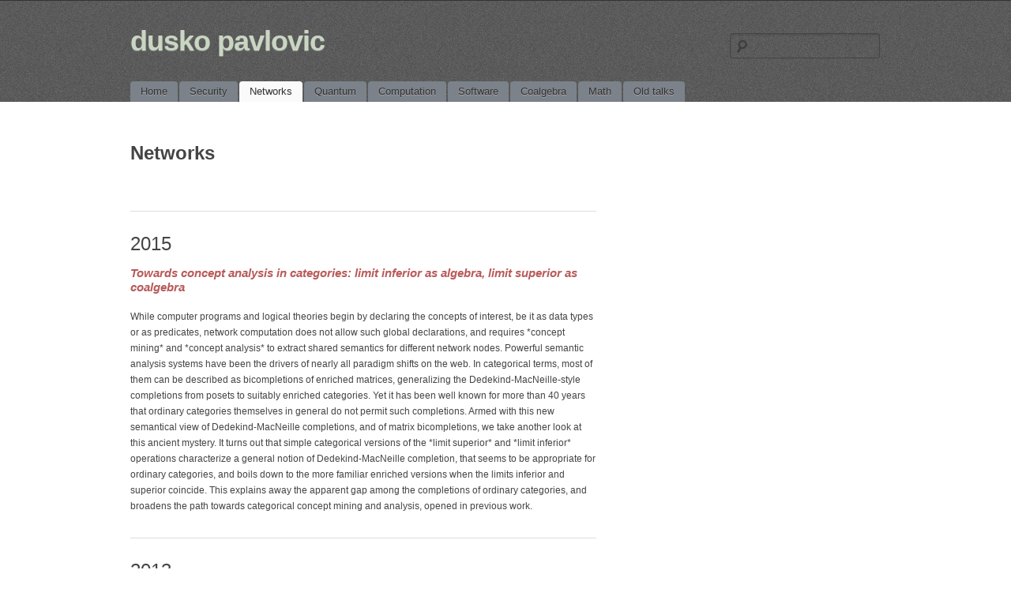

--- FILE ---
content_type: text/html; charset=UTF-8
request_url: http://dusko.org/search-social-computation-and-networks-2/
body_size: 10514
content:
<!DOCTYPE html>
<!--[if IE 6]>
<html id="ie6" lang="en">
<![endif]-->
<!--[if IE 7]>
<html id="ie7" lang="en">
<![endif]-->
<!--[if IE 8]>
<html id="ie8" lang="en">
<![endif]-->
<!--[if !(IE 6) | !(IE 7) | !(IE 8)  ]><!-->
<html lang="en">
<!--<![endif]-->
<head>
<meta charset="UTF-8" />
<meta name="viewport" content="initial-scale=1.0, width=device-width" />
<title>Networks | dusko pavlovic</title>
<link rel="profile" href="http://gmpg.org/xfn/11" />
<link rel="stylesheet" type="text/css" media="all" href="http://dusko.org/wp-content/themes/simplex/style.css" />
<link rel="pingback" href="http://dusko.org/xmlrpc.php" />
<!--[if lt IE 9]>
<script src="http://dusko.org/wp-content/themes/simplex/js/html5.js" type="text/javascript"></script>
<script src="http://dusko.org/wp-content/themes/simplex/js/css3-mediaqueries.js"></script>
<![endif]-->
<meta name='robots' content='max-image-preview:large' />
<link rel="alternate" type="application/rss+xml" title="dusko pavlovic &raquo; Feed" href="https://dusko.org/feed/" />
<link rel="alternate" type="application/rss+xml" title="dusko pavlovic &raquo; Comments Feed" href="https://dusko.org/comments/feed/" />
<link rel="alternate" title="oEmbed (JSON)" type="application/json+oembed" href="https://dusko.org/wp-json/oembed/1.0/embed?url=https%3A%2F%2Fdusko.org%2Fsearch-social-computation-and-networks-2%2F" />
<link rel="alternate" title="oEmbed (XML)" type="text/xml+oembed" href="https://dusko.org/wp-json/oembed/1.0/embed?url=https%3A%2F%2Fdusko.org%2Fsearch-social-computation-and-networks-2%2F&#038;format=xml" />
<style id='wp-img-auto-sizes-contain-inline-css' type='text/css'>
img:is([sizes=auto i],[sizes^="auto," i]){contain-intrinsic-size:3000px 1500px}
/*# sourceURL=wp-img-auto-sizes-contain-inline-css */
</style>
<style id='wp-emoji-styles-inline-css' type='text/css'>

	img.wp-smiley, img.emoji {
		display: inline !important;
		border: none !important;
		box-shadow: none !important;
		height: 1em !important;
		width: 1em !important;
		margin: 0 0.07em !important;
		vertical-align: -0.1em !important;
		background: none !important;
		padding: 0 !important;
	}
/*# sourceURL=wp-emoji-styles-inline-css */
</style>
<style id='wp-block-library-inline-css' type='text/css'>
:root{--wp-block-synced-color:#7a00df;--wp-block-synced-color--rgb:122,0,223;--wp-bound-block-color:var(--wp-block-synced-color);--wp-editor-canvas-background:#ddd;--wp-admin-theme-color:#007cba;--wp-admin-theme-color--rgb:0,124,186;--wp-admin-theme-color-darker-10:#006ba1;--wp-admin-theme-color-darker-10--rgb:0,107,160.5;--wp-admin-theme-color-darker-20:#005a87;--wp-admin-theme-color-darker-20--rgb:0,90,135;--wp-admin-border-width-focus:2px}@media (min-resolution:192dpi){:root{--wp-admin-border-width-focus:1.5px}}.wp-element-button{cursor:pointer}:root .has-very-light-gray-background-color{background-color:#eee}:root .has-very-dark-gray-background-color{background-color:#313131}:root .has-very-light-gray-color{color:#eee}:root .has-very-dark-gray-color{color:#313131}:root .has-vivid-green-cyan-to-vivid-cyan-blue-gradient-background{background:linear-gradient(135deg,#00d084,#0693e3)}:root .has-purple-crush-gradient-background{background:linear-gradient(135deg,#34e2e4,#4721fb 50%,#ab1dfe)}:root .has-hazy-dawn-gradient-background{background:linear-gradient(135deg,#faaca8,#dad0ec)}:root .has-subdued-olive-gradient-background{background:linear-gradient(135deg,#fafae1,#67a671)}:root .has-atomic-cream-gradient-background{background:linear-gradient(135deg,#fdd79a,#004a59)}:root .has-nightshade-gradient-background{background:linear-gradient(135deg,#330968,#31cdcf)}:root .has-midnight-gradient-background{background:linear-gradient(135deg,#020381,#2874fc)}:root{--wp--preset--font-size--normal:16px;--wp--preset--font-size--huge:42px}.has-regular-font-size{font-size:1em}.has-larger-font-size{font-size:2.625em}.has-normal-font-size{font-size:var(--wp--preset--font-size--normal)}.has-huge-font-size{font-size:var(--wp--preset--font-size--huge)}.has-text-align-center{text-align:center}.has-text-align-left{text-align:left}.has-text-align-right{text-align:right}.has-fit-text{white-space:nowrap!important}#end-resizable-editor-section{display:none}.aligncenter{clear:both}.items-justified-left{justify-content:flex-start}.items-justified-center{justify-content:center}.items-justified-right{justify-content:flex-end}.items-justified-space-between{justify-content:space-between}.screen-reader-text{border:0;clip-path:inset(50%);height:1px;margin:-1px;overflow:hidden;padding:0;position:absolute;width:1px;word-wrap:normal!important}.screen-reader-text:focus{background-color:#ddd;clip-path:none;color:#444;display:block;font-size:1em;height:auto;left:5px;line-height:normal;padding:15px 23px 14px;text-decoration:none;top:5px;width:auto;z-index:100000}html :where(.has-border-color){border-style:solid}html :where([style*=border-top-color]){border-top-style:solid}html :where([style*=border-right-color]){border-right-style:solid}html :where([style*=border-bottom-color]){border-bottom-style:solid}html :where([style*=border-left-color]){border-left-style:solid}html :where([style*=border-width]){border-style:solid}html :where([style*=border-top-width]){border-top-style:solid}html :where([style*=border-right-width]){border-right-style:solid}html :where([style*=border-bottom-width]){border-bottom-style:solid}html :where([style*=border-left-width]){border-left-style:solid}html :where(img[class*=wp-image-]){height:auto;max-width:100%}:where(figure){margin:0 0 1em}html :where(.is-position-sticky){--wp-admin--admin-bar--position-offset:var(--wp-admin--admin-bar--height,0px)}@media screen and (max-width:600px){html :where(.is-position-sticky){--wp-admin--admin-bar--position-offset:0px}}

/*# sourceURL=wp-block-library-inline-css */
</style><style id='global-styles-inline-css' type='text/css'>
:root{--wp--preset--aspect-ratio--square: 1;--wp--preset--aspect-ratio--4-3: 4/3;--wp--preset--aspect-ratio--3-4: 3/4;--wp--preset--aspect-ratio--3-2: 3/2;--wp--preset--aspect-ratio--2-3: 2/3;--wp--preset--aspect-ratio--16-9: 16/9;--wp--preset--aspect-ratio--9-16: 9/16;--wp--preset--color--black: #000000;--wp--preset--color--cyan-bluish-gray: #abb8c3;--wp--preset--color--white: #ffffff;--wp--preset--color--pale-pink: #f78da7;--wp--preset--color--vivid-red: #cf2e2e;--wp--preset--color--luminous-vivid-orange: #ff6900;--wp--preset--color--luminous-vivid-amber: #fcb900;--wp--preset--color--light-green-cyan: #7bdcb5;--wp--preset--color--vivid-green-cyan: #00d084;--wp--preset--color--pale-cyan-blue: #8ed1fc;--wp--preset--color--vivid-cyan-blue: #0693e3;--wp--preset--color--vivid-purple: #9b51e0;--wp--preset--gradient--vivid-cyan-blue-to-vivid-purple: linear-gradient(135deg,rgb(6,147,227) 0%,rgb(155,81,224) 100%);--wp--preset--gradient--light-green-cyan-to-vivid-green-cyan: linear-gradient(135deg,rgb(122,220,180) 0%,rgb(0,208,130) 100%);--wp--preset--gradient--luminous-vivid-amber-to-luminous-vivid-orange: linear-gradient(135deg,rgb(252,185,0) 0%,rgb(255,105,0) 100%);--wp--preset--gradient--luminous-vivid-orange-to-vivid-red: linear-gradient(135deg,rgb(255,105,0) 0%,rgb(207,46,46) 100%);--wp--preset--gradient--very-light-gray-to-cyan-bluish-gray: linear-gradient(135deg,rgb(238,238,238) 0%,rgb(169,184,195) 100%);--wp--preset--gradient--cool-to-warm-spectrum: linear-gradient(135deg,rgb(74,234,220) 0%,rgb(151,120,209) 20%,rgb(207,42,186) 40%,rgb(238,44,130) 60%,rgb(251,105,98) 80%,rgb(254,248,76) 100%);--wp--preset--gradient--blush-light-purple: linear-gradient(135deg,rgb(255,206,236) 0%,rgb(152,150,240) 100%);--wp--preset--gradient--blush-bordeaux: linear-gradient(135deg,rgb(254,205,165) 0%,rgb(254,45,45) 50%,rgb(107,0,62) 100%);--wp--preset--gradient--luminous-dusk: linear-gradient(135deg,rgb(255,203,112) 0%,rgb(199,81,192) 50%,rgb(65,88,208) 100%);--wp--preset--gradient--pale-ocean: linear-gradient(135deg,rgb(255,245,203) 0%,rgb(182,227,212) 50%,rgb(51,167,181) 100%);--wp--preset--gradient--electric-grass: linear-gradient(135deg,rgb(202,248,128) 0%,rgb(113,206,126) 100%);--wp--preset--gradient--midnight: linear-gradient(135deg,rgb(2,3,129) 0%,rgb(40,116,252) 100%);--wp--preset--font-size--small: 13px;--wp--preset--font-size--medium: 20px;--wp--preset--font-size--large: 36px;--wp--preset--font-size--x-large: 42px;--wp--preset--spacing--20: 0.44rem;--wp--preset--spacing--30: 0.67rem;--wp--preset--spacing--40: 1rem;--wp--preset--spacing--50: 1.5rem;--wp--preset--spacing--60: 2.25rem;--wp--preset--spacing--70: 3.38rem;--wp--preset--spacing--80: 5.06rem;--wp--preset--shadow--natural: 6px 6px 9px rgba(0, 0, 0, 0.2);--wp--preset--shadow--deep: 12px 12px 50px rgba(0, 0, 0, 0.4);--wp--preset--shadow--sharp: 6px 6px 0px rgba(0, 0, 0, 0.2);--wp--preset--shadow--outlined: 6px 6px 0px -3px rgb(255, 255, 255), 6px 6px rgb(0, 0, 0);--wp--preset--shadow--crisp: 6px 6px 0px rgb(0, 0, 0);}:where(.is-layout-flex){gap: 0.5em;}:where(.is-layout-grid){gap: 0.5em;}body .is-layout-flex{display: flex;}.is-layout-flex{flex-wrap: wrap;align-items: center;}.is-layout-flex > :is(*, div){margin: 0;}body .is-layout-grid{display: grid;}.is-layout-grid > :is(*, div){margin: 0;}:where(.wp-block-columns.is-layout-flex){gap: 2em;}:where(.wp-block-columns.is-layout-grid){gap: 2em;}:where(.wp-block-post-template.is-layout-flex){gap: 1.25em;}:where(.wp-block-post-template.is-layout-grid){gap: 1.25em;}.has-black-color{color: var(--wp--preset--color--black) !important;}.has-cyan-bluish-gray-color{color: var(--wp--preset--color--cyan-bluish-gray) !important;}.has-white-color{color: var(--wp--preset--color--white) !important;}.has-pale-pink-color{color: var(--wp--preset--color--pale-pink) !important;}.has-vivid-red-color{color: var(--wp--preset--color--vivid-red) !important;}.has-luminous-vivid-orange-color{color: var(--wp--preset--color--luminous-vivid-orange) !important;}.has-luminous-vivid-amber-color{color: var(--wp--preset--color--luminous-vivid-amber) !important;}.has-light-green-cyan-color{color: var(--wp--preset--color--light-green-cyan) !important;}.has-vivid-green-cyan-color{color: var(--wp--preset--color--vivid-green-cyan) !important;}.has-pale-cyan-blue-color{color: var(--wp--preset--color--pale-cyan-blue) !important;}.has-vivid-cyan-blue-color{color: var(--wp--preset--color--vivid-cyan-blue) !important;}.has-vivid-purple-color{color: var(--wp--preset--color--vivid-purple) !important;}.has-black-background-color{background-color: var(--wp--preset--color--black) !important;}.has-cyan-bluish-gray-background-color{background-color: var(--wp--preset--color--cyan-bluish-gray) !important;}.has-white-background-color{background-color: var(--wp--preset--color--white) !important;}.has-pale-pink-background-color{background-color: var(--wp--preset--color--pale-pink) !important;}.has-vivid-red-background-color{background-color: var(--wp--preset--color--vivid-red) !important;}.has-luminous-vivid-orange-background-color{background-color: var(--wp--preset--color--luminous-vivid-orange) !important;}.has-luminous-vivid-amber-background-color{background-color: var(--wp--preset--color--luminous-vivid-amber) !important;}.has-light-green-cyan-background-color{background-color: var(--wp--preset--color--light-green-cyan) !important;}.has-vivid-green-cyan-background-color{background-color: var(--wp--preset--color--vivid-green-cyan) !important;}.has-pale-cyan-blue-background-color{background-color: var(--wp--preset--color--pale-cyan-blue) !important;}.has-vivid-cyan-blue-background-color{background-color: var(--wp--preset--color--vivid-cyan-blue) !important;}.has-vivid-purple-background-color{background-color: var(--wp--preset--color--vivid-purple) !important;}.has-black-border-color{border-color: var(--wp--preset--color--black) !important;}.has-cyan-bluish-gray-border-color{border-color: var(--wp--preset--color--cyan-bluish-gray) !important;}.has-white-border-color{border-color: var(--wp--preset--color--white) !important;}.has-pale-pink-border-color{border-color: var(--wp--preset--color--pale-pink) !important;}.has-vivid-red-border-color{border-color: var(--wp--preset--color--vivid-red) !important;}.has-luminous-vivid-orange-border-color{border-color: var(--wp--preset--color--luminous-vivid-orange) !important;}.has-luminous-vivid-amber-border-color{border-color: var(--wp--preset--color--luminous-vivid-amber) !important;}.has-light-green-cyan-border-color{border-color: var(--wp--preset--color--light-green-cyan) !important;}.has-vivid-green-cyan-border-color{border-color: var(--wp--preset--color--vivid-green-cyan) !important;}.has-pale-cyan-blue-border-color{border-color: var(--wp--preset--color--pale-cyan-blue) !important;}.has-vivid-cyan-blue-border-color{border-color: var(--wp--preset--color--vivid-cyan-blue) !important;}.has-vivid-purple-border-color{border-color: var(--wp--preset--color--vivid-purple) !important;}.has-vivid-cyan-blue-to-vivid-purple-gradient-background{background: var(--wp--preset--gradient--vivid-cyan-blue-to-vivid-purple) !important;}.has-light-green-cyan-to-vivid-green-cyan-gradient-background{background: var(--wp--preset--gradient--light-green-cyan-to-vivid-green-cyan) !important;}.has-luminous-vivid-amber-to-luminous-vivid-orange-gradient-background{background: var(--wp--preset--gradient--luminous-vivid-amber-to-luminous-vivid-orange) !important;}.has-luminous-vivid-orange-to-vivid-red-gradient-background{background: var(--wp--preset--gradient--luminous-vivid-orange-to-vivid-red) !important;}.has-very-light-gray-to-cyan-bluish-gray-gradient-background{background: var(--wp--preset--gradient--very-light-gray-to-cyan-bluish-gray) !important;}.has-cool-to-warm-spectrum-gradient-background{background: var(--wp--preset--gradient--cool-to-warm-spectrum) !important;}.has-blush-light-purple-gradient-background{background: var(--wp--preset--gradient--blush-light-purple) !important;}.has-blush-bordeaux-gradient-background{background: var(--wp--preset--gradient--blush-bordeaux) !important;}.has-luminous-dusk-gradient-background{background: var(--wp--preset--gradient--luminous-dusk) !important;}.has-pale-ocean-gradient-background{background: var(--wp--preset--gradient--pale-ocean) !important;}.has-electric-grass-gradient-background{background: var(--wp--preset--gradient--electric-grass) !important;}.has-midnight-gradient-background{background: var(--wp--preset--gradient--midnight) !important;}.has-small-font-size{font-size: var(--wp--preset--font-size--small) !important;}.has-medium-font-size{font-size: var(--wp--preset--font-size--medium) !important;}.has-large-font-size{font-size: var(--wp--preset--font-size--large) !important;}.has-x-large-font-size{font-size: var(--wp--preset--font-size--x-large) !important;}
/*# sourceURL=global-styles-inline-css */
</style>

<style id='classic-theme-styles-inline-css' type='text/css'>
/*! This file is auto-generated */
.wp-block-button__link{color:#fff;background-color:#32373c;border-radius:9999px;box-shadow:none;text-decoration:none;padding:calc(.667em + 2px) calc(1.333em + 2px);font-size:1.125em}.wp-block-file__button{background:#32373c;color:#fff;text-decoration:none}
/*# sourceURL=/wp-includes/css/classic-themes.min.css */
</style>
<script type="text/javascript" src="http://dusko.org/wp-includes/js/jquery/jquery.min.js?ver=3.7.1" id="jquery-core-js"></script>
<script type="text/javascript" src="http://dusko.org/wp-includes/js/jquery/jquery-migrate.min.js?ver=3.4.1" id="jquery-migrate-js"></script>
<script type="text/javascript" src="http://dusko.org/wp-content/themes/simplex/lib/js/jquery.fitvids.js?ver=6.9" id="fitvidsjs-js"></script>
<link rel="https://api.w.org/" href="https://dusko.org/wp-json/" /><link rel="alternate" title="JSON" type="application/json" href="https://dusko.org/wp-json/wp/v2/pages/44" /><link rel="EditURI" type="application/rsd+xml" title="RSD" href="https://dusko.org/xmlrpc.php?rsd" />
<meta name="generator" content="WordPress 6.9" />
<link rel="canonical" href="https://dusko.org/search-social-computation-and-networks-2/" />
<link rel='shortlink' href='https://dusko.org/?p=44' />

	<script type="text/javascript">
		jQuery(document).ready(function(){
			jQuery("#page").fitVids();	 
		});
	</script>	<style type="text/css">
			#site-title a,
		#site-description {
			color: #c9d6c2 !important;
		}
		</style>
	<style type="text/css" id="custom-background-css">
body.custom-background { background-color: #ffffff; }
</style>
	
</head>

<body lang="en" class="wp-singular page-template page-template-full-width-page page-template-full-width-page-php page page-id-44 custom-background wp-theme-simplex browser-chrome single-author singular">
<div id="page" class="hfeed">
	<header id="branding" role="banner">
		<hgroup>
			<h1 id="site-title"><a href="https://dusko.org/" title="dusko pavlovic" rel="home">dusko pavlovic</a></h1>
			<h2 id="site-description"></h2>
						
							<form role="search" method="get" id="searchform" class="searchform" action="https://dusko.org/">
				<div>
					<label class="screen-reader-text" for="s">Search for:</label>
					<input type="text" value="" name="s" id="s" />
					<input type="submit" id="searchsubmit" value="Search" />
				</div>
			</form>					</hgroup>
		
		<nav id="access" role="navigation">
			<h2 class="assistive-text">Main menu</h2>
			<div class="skip-link screen-reader-text"><a href="#content" title="Skip to content">Skip to content</a></div>

			<div class="menu-main-container"><ul id="menu-main" class="menu"><li class="home"><a href="https://dusko.org/">Home</a></li><li id="menu-item-193" class="menu-item menu-item-type-post_type menu-item-object-page menu-item-193"><a href="https://dusko.org/security/">Security</a></li>
<li id="menu-item-192" class="menu-item menu-item-type-post_type menu-item-object-page current-menu-item page_item page-item-44 current_page_item menu-item-192"><a href="https://dusko.org/search-social-computation-and-networks-2/" aria-current="page">Networks</a></li>
<li id="menu-item-191" class="menu-item menu-item-type-post_type menu-item-object-page menu-item-191"><a href="https://dusko.org/quantum-computation/">Quantum</a></li>
<li id="menu-item-188" class="menu-item menu-item-type-post_type menu-item-object-page menu-item-188"><a href="https://dusko.org/semantics-of-computation/">Computation</a></li>
<li id="menu-item-190" class="menu-item menu-item-type-post_type menu-item-object-page menu-item-190"><a href="https://dusko.org/software-engineering-and-specifications/">Software</a></li>
<li id="menu-item-189" class="menu-item menu-item-type-post_type menu-item-object-page menu-item-189"><a href="https://dusko.org/coalgebra/">Coalgebra</a></li>
<li id="menu-item-187" class="menu-item menu-item-type-post_type menu-item-object-page menu-item-187"><a href="https://dusko.org/maths-and-computation/">Math</a></li>
<li id="menu-item-183" class="menu-item menu-item-type-post_type menu-item-object-page menu-item-183"><a href="https://dusko.org/talks/">Old talks</a></li>
</ul></div>
		</nav><!-- #access -->
		<div class="clear"></div>
	</header><!-- #branding -->

	<div id="main">
		<div id="primary" class="full-width">
			<div id="content" role="main">

				
				
<article id="post-44" class="post-44 page type-page status-publish hentry">
	<header class="entry-header">
				<h2 class="entry-title">Networks</h2>
			  		</header><!-- .entry-header -->

	<div class="entry-content">
				<hr />
<h2>2015</h2>
<h3><a href="http://arxiv.org/abs/1505.01098"> <em>Towards concept analysis in categories: limit inferior as algebra, limit superior as coalgebra</em></a></h3>
<p>While computer programs and logical theories begin by declaring the concepts of interest, be it as data types or as predicates, network computation does not allow such global declarations, and requires *concept mining* and *concept analysis* to extract shared semantics for different network nodes. Powerful semantic analysis systems have been the drivers of nearly all paradigm shifts on the web. In categorical terms, most of them can be described as bicompletions of enriched matrices, generalizing the Dedekind-MacNeille-style completions from posets to suitably enriched categories. Yet it has been well known for more than 40 years that ordinary categories themselves in general do not permit such completions. Armed with this new semantical view of Dedekind-MacNeille completions, and of matrix bicompletions, we take another look at this ancient mystery. It turns out that simple categorical versions of the *limit superior* and *limit inferior* operations characterize a general notion of Dedekind-MacNeille completion, that seems to be appropriate for ordinary categories, and boils down to the more familiar enriched versions when the limits inferior and superior coincide. This explains away the apparent gap among the completions of ordinary categories, and broadens the path towards categorical concept mining and analysis, opened in previous work.</p>
<hr />
<h2>2013</h2>
<h3><a href="http://arxiv.org/abs/1303.6428"> <em>Bicompletions of distance matrices</em></a></h3>
<p>In the practice of information extraction, the input data are usually arranged into <em>pattern matrices</em>, and analyzed by the methods of linear algebra and statistics, such as principal component analysis. In some applications, the tacit assumptions of these methods lead to wrong results. The usual reason is that the matrix composition of linear algebra presents information as flowing in waves, whereas it sometimes flows in particles, which seek the shortest paths. This wave-particle duality in computation and information processing has been originally observed by Abramsky. In this paper we pursue a particle view of information, formalized in <em>distance spaces</em>, which generalize metric spaces, but are slightly less general than Lawvere&#8217;s generalized metric spaces. In this framework, the task of extracting the &#8216;principal components&#8217; from a given matrix of data boils down to a <em>bicompletion</em>, in the sense of enriched category theory. We describe the bicompletion construction for distance matrices. The practical goal that motivates this research is to develop a method to estimate the hardness of attack constructions in security.</p>
<hr />
<h2>2012</h2>
<h3><em><a href="http://arxiv.org/abs/1204.5802">Quantitative Concept Analysis</a></em></h3>
<p>Formal Concept Analysis (FCA) begins from a context, given as a binary relation between some objects and some attributes, and derives a lattice of concepts, where each concept is given as a set of objects and a set of attributes, such that the first set consists of all objects that satisfy all attributes in the second, and vice versa. Many applications, though, provide contexts with quantitative information, telling not just whether an object satisfies an attribute, but also quantifying this satisfaction. Contexts in this form arise as rating matrices in recommender systems, as occurrence matrices in text analysis, as pixel intensity matrices in digital image processing, etc. Such applications have attracted a lot of attention, and several numeric extensions of FCA have been proposed. We propose the framework of <em>proximity sets (proxets)</em>, which subsume partially ordered sets (posets) as well as metric spaces. One feature of this approach is that it extracts from quantified contexts quantified concepts, and thus allows full use of the available information. Another feature is that the categorical approach allows analyzing any universal properties that the classical FCA and the new versions may have, and thus provides structural guidance for aligning and combining the approaches.</p>
<hr />
<h2>2010</h2>
<h3><em><a href="http://arxiv.org/pdf/1011.5696v2">Quantifying and qualifying trust: Spectral decomposition of trust networks</a></em></h3>
<p>In a previous FAST paper, I presented a quantitative model of the process of trust building, and showed that trust is accumulated like wealth: the rich get richer. This explained the pervasive phenomenon of adverse selection of trust certificates, as well as the fragility of trust networks in general. But a simple explanation does not always suggest a simple solution. It turns out that it is impossible to alter the fragile distribution of trust without sacrificing some of its fundamental functions. A solution for the vulnerability of trust must thus be sought elsewhere, without tampering with its distribution. This observation was the starting point of the present paper. It explores a different method for securing trust: not by redistributing it, but by mining for its sources. The method used to break privacy is thus also used to secure trust. A high level view of the mining methods that connect the two is provided in terms of <em>similarity networks</em>, and <em>spectral decomposition</em> of similarity preserving maps. This view may be of independent interest, as it uncovers a common conceptual and structural foundation of mathematical classification theory on one hand, and of the spectral methods of graph clustering and data mining on the other hand.</p>
<hr />
<h2>2009</h2>
<h3><a href="http://arxiv.org/abs/0905.3548"><em>A semantical approach to equilibria and rationality</em></a></h3>
<p>Game theoretic equilibria are mathematical expressions of rationality. Rational agents are used to model not only humans and their software representatives, but also organisms, populations, species and genes, interacting with each other and with the environment. Rational behaviors are achieved not only through conscious reasoning, but also through spontaneous stabilization at equilibrium points.</p>
<p>Formal theories of rationality are usually guided by informal intuitions, which are acquired by observing some concrete economic, biological, or network processes. Treating such processes as instances of computation, we reconstruct and refine some basic notions of equilibrium and rationality from the some basic structures of computation.</p>
<p>It is, of course, well known that equilibria arise as fixed points; the point is that semantics of computation of fixed points seems to be providing novel methods, algebraic and coalgebraic, for reasoning about them.</p>
<hr />
<h2>2008</h2>
<h3><em><a href="http://arxiv.org/abs/0808.0732">Dynamics, robustness and fragility of trust</a></em></h3>
<p>Trust is often conveyed through delegation, or through recommendation. This makes the trust authorities, who process and publish trust recommendations, into an attractive target for attacks and spoofing. In some recent empiric studies, this was shown to lead to a remarkable phenomenon of <em>adverse selection</em>: a greater percentage of unreliable or malicious web merchants were found among those with certain types of trust certificates, then among those without. While such findings can be attributed to a lack of diligence in trust authorities, or even to conflicts of interest, our analysis of trust dynamics suggests that the public trust networks would probably remain vulnerable even if the trust authorities were perfectly diligent. The reason is that the main processes of trust building, under reasonable modeling assumptions, naturally lead to power-law distributions of trust: the rich get richer, the trusted attract more trust. The evolutionary processes governed by such distributions, ubiquitous in nature, are known to be robust with respect to random failures, but vulnerable to adaptive attacks. We recommend some ways to decrease this vulnerability, and suggest some ideas for exploration.</p>
<h3><a href="http://arxiv.org/abs/0802.1306"><em>Network as a computer: ranking paths to find flows</em></a></h3>
<p>We explore a simple mathematical model of network computation, based on Markov chains. Similar models apply to a broad range of computational phenomena, arising in networks of computers, as well as in genetic, and neural nets, in social networks, and so on. The main problem of interaction with such spontaneously evolving computational systems is that the data are not uniformly structured. An interesting approach is to try to extract the semantical content of the data from their distribution among the nodes. A concept could then be identified by finding the community of nodes that share it. The task of data structuring is thus reduced to the task of finding the network communities, as groups of nodes that together perform some non-local data processing. Towards this goal, we extend the ranking methods from nodes to paths. This allows us to extract some information about the likely flow biases from the available static information about the network.</p>
<h3><a href="http://arxiv.org/abs/0802.1296"><em>On quantum statistics in data analysis</em></a></h3>
<p>Originally, quantum probability theory was developed to analyze statistical phenomena in quantum systems, where classical probability theory does not apply, because the lattice of measurable sets is not necessarily distributive. On the other hand, it is well known that the lattices of concepts, that arise in data analysis, are in general also non-distributive, albeit for completely different reasons. In his recent book, van Rijsbergen (2004) argues that many of the logical tools developed for quantum systems are also suitable for applications in information retrieval. I explore the mathematical support for this idea on an abstract vector space model, covering several forms of data analysis (information retrieval, data mining, collaborative filtering, formal concept analysis&#8230;), and roughly based on an idea from categorical quantum mechanics (Abramsky &amp; Coecke 2004; Coecke &amp; Pavlovic 2007). It turns out that quantum (i.e., noncommutative) probability distributions arise already in this rudimentary mathematical framework. We show that a Bell-type inequality (Bell 1964) must be satisfied by the standard similarity measures, if they are used for preference predictions. The fact that already a very general, abstract version of the vector space model yields simple counterexamples for such inequalities seems to be an indicator of a genuine need for quantum statistics in data analysis.</p>
<hr />
							</div><!-- .entry-content -->
</article><!-- #post-44 -->

						<div id="comments">
	
	
	
	
</div><!-- #comments -->

			</div><!-- #content -->
		</div><!-- #primary -->


	</div><!-- #main -->
	
	
	<footer id="colophon" role="contentinfo">
		<div id="site-generator">
						<a href="http://wordpress.org/" title="Semantic Personal Publishing Platform" rel="generator">Powered by WordPress</a> &amp;	<a href="http://wpshoppe.com/" title="Minimalist WordPress Themes" rel="generator">simpleX</a>.
					
		</div>
	</footer><!-- #colophon -->
	
		
</div><!-- #page -->

<script type="speculationrules">
{"prefetch":[{"source":"document","where":{"and":[{"href_matches":"/*"},{"not":{"href_matches":["/wp-*.php","/wp-admin/*","/wp-content/uploads/*","/wp-content/*","/wp-content/plugins/*","/wp-content/themes/simplex/*","/*\\?(.+)"]}},{"not":{"selector_matches":"a[rel~=\"nofollow\"]"}},{"not":{"selector_matches":".no-prefetch, .no-prefetch a"}}]},"eagerness":"conservative"}]}
</script>
<script id="wp-emoji-settings" type="application/json">
{"baseUrl":"https://s.w.org/images/core/emoji/17.0.2/72x72/","ext":".png","svgUrl":"https://s.w.org/images/core/emoji/17.0.2/svg/","svgExt":".svg","source":{"concatemoji":"http://dusko.org/wp-includes/js/wp-emoji-release.min.js?ver=6.9"}}
</script>
<script type="module">
/* <![CDATA[ */
/*! This file is auto-generated */
const a=JSON.parse(document.getElementById("wp-emoji-settings").textContent),o=(window._wpemojiSettings=a,"wpEmojiSettingsSupports"),s=["flag","emoji"];function i(e){try{var t={supportTests:e,timestamp:(new Date).valueOf()};sessionStorage.setItem(o,JSON.stringify(t))}catch(e){}}function c(e,t,n){e.clearRect(0,0,e.canvas.width,e.canvas.height),e.fillText(t,0,0);t=new Uint32Array(e.getImageData(0,0,e.canvas.width,e.canvas.height).data);e.clearRect(0,0,e.canvas.width,e.canvas.height),e.fillText(n,0,0);const a=new Uint32Array(e.getImageData(0,0,e.canvas.width,e.canvas.height).data);return t.every((e,t)=>e===a[t])}function p(e,t){e.clearRect(0,0,e.canvas.width,e.canvas.height),e.fillText(t,0,0);var n=e.getImageData(16,16,1,1);for(let e=0;e<n.data.length;e++)if(0!==n.data[e])return!1;return!0}function u(e,t,n,a){switch(t){case"flag":return n(e,"\ud83c\udff3\ufe0f\u200d\u26a7\ufe0f","\ud83c\udff3\ufe0f\u200b\u26a7\ufe0f")?!1:!n(e,"\ud83c\udde8\ud83c\uddf6","\ud83c\udde8\u200b\ud83c\uddf6")&&!n(e,"\ud83c\udff4\udb40\udc67\udb40\udc62\udb40\udc65\udb40\udc6e\udb40\udc67\udb40\udc7f","\ud83c\udff4\u200b\udb40\udc67\u200b\udb40\udc62\u200b\udb40\udc65\u200b\udb40\udc6e\u200b\udb40\udc67\u200b\udb40\udc7f");case"emoji":return!a(e,"\ud83e\u1fac8")}return!1}function f(e,t,n,a){let r;const o=(r="undefined"!=typeof WorkerGlobalScope&&self instanceof WorkerGlobalScope?new OffscreenCanvas(300,150):document.createElement("canvas")).getContext("2d",{willReadFrequently:!0}),s=(o.textBaseline="top",o.font="600 32px Arial",{});return e.forEach(e=>{s[e]=t(o,e,n,a)}),s}function r(e){var t=document.createElement("script");t.src=e,t.defer=!0,document.head.appendChild(t)}a.supports={everything:!0,everythingExceptFlag:!0},new Promise(t=>{let n=function(){try{var e=JSON.parse(sessionStorage.getItem(o));if("object"==typeof e&&"number"==typeof e.timestamp&&(new Date).valueOf()<e.timestamp+604800&&"object"==typeof e.supportTests)return e.supportTests}catch(e){}return null}();if(!n){if("undefined"!=typeof Worker&&"undefined"!=typeof OffscreenCanvas&&"undefined"!=typeof URL&&URL.createObjectURL&&"undefined"!=typeof Blob)try{var e="postMessage("+f.toString()+"("+[JSON.stringify(s),u.toString(),c.toString(),p.toString()].join(",")+"));",a=new Blob([e],{type:"text/javascript"});const r=new Worker(URL.createObjectURL(a),{name:"wpTestEmojiSupports"});return void(r.onmessage=e=>{i(n=e.data),r.terminate(),t(n)})}catch(e){}i(n=f(s,u,c,p))}t(n)}).then(e=>{for(const n in e)a.supports[n]=e[n],a.supports.everything=a.supports.everything&&a.supports[n],"flag"!==n&&(a.supports.everythingExceptFlag=a.supports.everythingExceptFlag&&a.supports[n]);var t;a.supports.everythingExceptFlag=a.supports.everythingExceptFlag&&!a.supports.flag,a.supports.everything||((t=a.source||{}).concatemoji?r(t.concatemoji):t.wpemoji&&t.twemoji&&(r(t.twemoji),r(t.wpemoji)))});
//# sourceURL=http://dusko.org/wp-includes/js/wp-emoji-loader.min.js
/* ]]> */
</script>

</body>
</html>